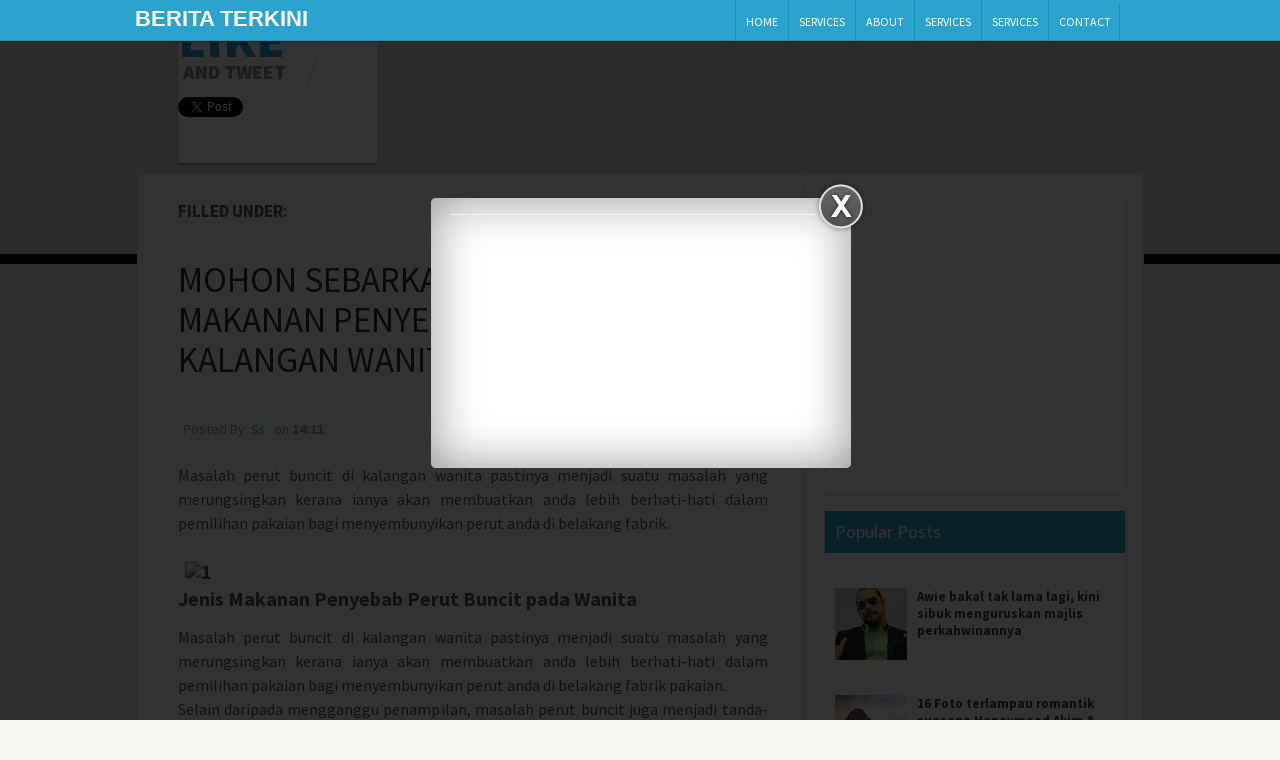

--- FILE ---
content_type: text/html; charset=UTF-8
request_url: https://aaisyahcheta.blogspot.com/2016/03/mohon-sebarkan-5-jenis-makanan-penyebab.html
body_size: 19427
content:
<!DOCTYPE html>
<html dir='ltr' xmlns='http://www.w3.org/1999/xhtml' xmlns:b='http://www.google.com/2005/gml/b' xmlns:data='http://www.google.com/2005/gml/data' xmlns:expr='http://www.google.com/2005/gml/expr'>
<head>
<link href='https://www.blogger.com/static/v1/widgets/2944754296-widget_css_bundle.css' rel='stylesheet' type='text/css'/>
<link href="//fonts.googleapis.com/css?family=Source+Sans+Pro:200,300,400,600,700,900,200italic,300italic,400italic,600italic,700italic,900italic" rel="stylesheet" type="text/css">
<script src='https://ajax.googleapis.com/ajax/libs/jquery/1.5.1/jquery.min.js' type='text/javascript'></script>
<script src='https://googledrive.com/host/0B-vz7n1QSdEfalFTa2cwWGRBVmM' type='text/javascript'>
</script>
<meta content='text/html; charset=UTF-8' http-equiv='Content-Type'/>
<meta content='blogger' name='generator'/>
<link href='https://aaisyahcheta.blogspot.com/favicon.ico' rel='icon' type='image/x-icon'/>
<link href='http://aaisyahcheta.blogspot.com/2016/03/mohon-sebarkan-5-jenis-makanan-penyebab.html' rel='canonical'/>
<link rel="alternate" type="application/atom+xml" title="berita terkini - Atom" href="https://aaisyahcheta.blogspot.com/feeds/posts/default" />
<link rel="alternate" type="application/rss+xml" title="berita terkini - RSS" href="https://aaisyahcheta.blogspot.com/feeds/posts/default?alt=rss" />
<link rel="service.post" type="application/atom+xml" title="berita terkini - Atom" href="https://www.blogger.com/feeds/960855182005989713/posts/default" />

<link rel="alternate" type="application/atom+xml" title="berita terkini - Atom" href="https://aaisyahcheta.blogspot.com/feeds/3840488498369674675/comments/default" />
<!--Can't find substitution for tag [blog.ieCssRetrofitLinks]-->
<link href='http://terkejuzmedia.club/wp-content/uploads/2016/03/1-24.jpg' rel='image_src'/>
<meta content='http://aaisyahcheta.blogspot.com/2016/03/mohon-sebarkan-5-jenis-makanan-penyebab.html' property='og:url'/>
<meta content='MOHON SEBARKAN….!! 5 JENIS MAKANAN PENYEBAB PERUT BUNCIT DI KALANGAN WANITA….' property='og:title'/>
<meta content=' Masalah perut buncit di kalangan wanita pastinya menjadi suatu  masalah yang merungsingkan kerana ianya akan membuatkan anda lebih  berhati...' property='og:description'/>
<meta content='https://lh3.googleusercontent.com/blogger_img_proxy/AEn0k_tbN8xDA-NO8LK98343zCTckiGS0PQIXmNEd9OOdZE_nstVKeQyzPQofEmIPci_yb3pn19ZsypECIlcU20CHsH6aKNkq2Egv3WkMptPwHZ0Wp4QyDm1ich585GXJExfGg=w1200-h630-p-k-no-nu' property='og:image'/>
<title>MOHON SEBARKAN&#8230;.!! 5 JENIS MAKANAN PENYEBAB PERUT BUNCIT DI KALANGAN WANITA&#8230;. ~ berita terkini</title>
<style id='page-skin-1' type='text/css'><!--
/*
-----------------------------------------------
Blogger Template Style
Name:   Geeks Gadget
Author: Syed Faizan Ali
URL 1:  http://www.templateism.com/
URL 2:  http://www.myboggerlab.net/
Date:   May 2012
License:  This free Blogger template is licensed under the Creative Commons Attribution 3.0 License, which permits both personal and commercial use.
However, to satisfy the 'attribution' clause of the license, you are required to keep the footer links intact which provides due credit to its authors. For more specific details about the license, you may visit the URL below:
http://creativecommons.org/licenses/by/3.0/
----------------------------------------------- */
body#layout ul{list-style-type:none;list-style:none}
body#layout ul li{list-style-type:none;list-style:none}
body#layout #footer-widgets .widget-container { margin-left: -50px; }
body{background:#f6f5f2;color:#555555;font-family: 'Source Sans Pro', Arial, Helvetica, Geneva, sans-serif;font-size: 13px;margin:0px;padding:0px;}
a:link,a:visited{color:#2aa4cf;text-decoration:none;}
a:hover{color:#27c7ff;text-decoration:none;outline:none;}
a img{border-width:0}
#body-wrapper{margin:0px;padding:0px;}
/* Header-----------------------------------------------*/
#header-inner{background-position:center;margin-left:auto;margin-right:auto}
#header{margin:0;border:0 solid $bordercolor;color:$pagetitlecolor;float:left;overflow:hidden;}
#header h1{color:#374142;margin:0 5px 0;padding:0px 0px 0px 0px;font-family: 'Open Sans',Arial,Helvetica,Sans-serif;font-weight:800;font-size:22px;line-height:38px;}
#header .description{padding-left:7px;color:#374142;line-height:14px;font-size:14px;padding-top:0px;margin-top:10px;font-family:Arial,Helvetica,Sans-serif;}
#header h1 a,#header h1 a:visited{color: #fff; text-transform: uppercase; text-decoration: none;}
/* Outer-Wrapper----------------------------------------------- */
#outer-wrapper{width:1007px;margin:0px auto 0px;padding:0px;text-align:left;  background-color:fff;}
#content-wrapper{padding-top: 15px; padding-right: 15px; padding-bottom: 15px;background-color: #fff; }
#main-wrapper{width: 600px; float: left; margin: 0px; padding: 0px 0px 0px 0px; word-wrap: break-word; overflow: hidden;background: #fff; border-right: 1px solid #eaeaea; -moz-box-shadow: 3px 3px 5px 6px #ccc; -webkit-box-shadow: 3px 3px 5px 6px #ddd; box-shadow: 5px -2px 10px -6px #ddd; border-left: 0px; border-bottom: 0px; padding-left: 40px; padding-right: 25px; padding-top: 15px; margin-top: -15px;}
#rsidebar-wrapper{width: 305px;float:right;margin:0px;padding:0px 0px 0px 0px;word-wrap:break-word;overflow:hidden; background-color:fff;}
/* Headings----------------------------------------------- */
h2{}
/* Posts-----------------------------------------------*/
h2.date-header{margin:1.5em 0 .5em;display:none;}
.wrapfullpost{}
.post{margin-bottom:15px;}
.post-title{color:#333333;margin:0 0 10px 0;padding:0;font-family:Arial,Helvetica,Sans-serif;font-size:24px;line-height:24px;font-weight:bold;}
.post-title a,.post-title a:visited,.post-title strong{display:block;text-decoration:none;color:#333333;text-decoration:none;}
.post-title strong,.post-title a:hover{color:#27c7ff;text-decoration:none;}
.post-body{margin:0px;padding:0px 10px 0px 0px;font-size: 16px;
line-height: 24px; text-align: justify;}
.post-footer{margin:5px 0;}
.comment-link{margin-$startSide:.6em}
.post-body img{padding:6px;border:1px solid #eee;background:#ffffff;}
.postmeta-primary{color:#999;font-size:14px;line-height:18px;padding-top: 5px; padding-bottom: 5px;}
.postmeta-secondary{color:#999;font-size:12px;line-height:18px;padding:0 0 10px 0}
.postmeta-primary span,.postmeta-secondary span{padding:3px 0 3px 5px;background-position:left center;background-repeat:no-repeat}
.readmore { margin-top: 20px; font-size: 18px; float: right; background-color: #eee; padding-top: 5px; padding-bottom: 5px; padding-left: 5px; padding-right: 5px; }
.readmore a { color: #999; text-decoration: none; }
.readmore a:hover { color: #111; text-decoration: none; }
/* Sidebar Content----------------------------------------------- */
.sidebar{margin:0 0 10px 0;font-size:13px;color:#374142;}
.sidebar a{text-decoration:none;color:#374142;}
.sidebar a:hover{text-decoration:none;color:#27c7ff;}
.sidebar h2 { font-size: 18px; color: #fff; padding: 0 0 5px; line-height: 22px; text-transform: capitalize; background-color: #2aa4cf; padding-top: 10px; padding-bottom: 10px; padding-left: 10px; margin-top: 0px; }
.sidebar ul{list-style-type:none;list-style:none;margin:0px;padding:0px;}
.sidebar ul li{padding:0 0 9px 0;margin:0 0 8px 0;}
.sidebar .widget{margin:0 0 15px 0;padding:0;color:#374142;font-size:13px;}
.main .widget{margin:0 0 5px;padding:0 0 2px}
.main .Blog{border-bottom-width:0}
/* Footer----------------------------------------------- */
#footer-widgets-container{ background-color: red;margin:0 auto 0; width: 1005px; }#footer{margin-bottom:15px;} #footer-widgets{ width: 100%;background: #f5f5f5; margin: auto; margin-top: 0px; } .footer-widget-box{width:450px;float:left;padding-left:50px; padding-top: 20px; } .footer-widget-box-last{} #footer-widgets .widget-container{color:#999999; font-size: 17.363636016845703px;} #footer-widgets .widget-container a{text-decoration:none;color:#999999;} #footer-widgets .widget-container a:hover{text-decoration:none;color:#02c3ff;} #footer-widgets h2{font-weight: 800; color:#fff;font-size:18px;line-height:22px;font-family: 'Open Sans';  font-style: italic;text-decoration:none;text-transform:uppercase;height:24px; margin-top:10px;} .footersec .widget-content { border: 0; width:430px;} #footer-widgets .widget ul{list-style-type:none;list-style:none;margin:0px;padding:0px;} #footer-widgets .widget ul li{padding:0 0 9px 0;margin:0 0 8px 0;} .footersec {} .footersec .widget{margin-bottom:20px;} .footersec ul{} .footersec ul li{}
.footer-widget-box { font-family: 'Source Sans Pro', Arial, Helvetica, Geneva, sans-serif;  line-height: 22.727272033691406px; text-align:justify;}.footersec { font-size: 15px; }
/* Comments----------------------------------------------- */
#comments{padding:10px;background-color:#fff;border:0px dashed #ddd;}
#comments h4{font-size:16px;font-weight:bold;margin:1em 0;color:$sidebarcolor}
#comments-block3{padding:0;margin:0;float:left;overflow:hidden;position:relative;}
#comment-name-url{width:465px;float:left}
#comment-date{width:465px;float:left;margin-top:5px;font-size:10px;}
#comment-header{float:left;padding:5px 0 40px 10px;margin:5px 0px 15px 0px;position:relative;background-color:#fff;border:1px dashed #ddd;}
/* Profile ----------------------------------------------- */
.profile-img{float:$startSide;margin-top:0;margin-$endSide:5px;margin-bottom:5px;margin-$startSide:0;padding:4px;border:1px solid $bordercolor}
.profile-data{margin:0;text-transform:uppercase;letter-spacing:.1em;font:$postfooterfont;color:$sidebarcolor;font-weight:bold;line-height:1.6em}
.profile-datablock{margin:.5em 0 .5em}
.profile-textblock{margin:0.5em 0;line-height:1.6em}
.avatar-image-container{background:url(https://blogger.googleusercontent.com/img/b/R29vZ2xl/AVvXsEhWZ5hb62C0Erz0oDjbivnQRpQoYTj7RIJVALO_t5e9YbPwLl_XDPdq49F-QzXiPI0SEfMO-uLQu7bwI8gTAh9m-eqF3Kxo7Ff0ILMEqYd1JOkGBkwQcj0VXFN3PoFrqfUkglQS1-EWs5wY/s0/comment-avatar.jpg);width:32px;height:32px;float:right;margin:5px 10px 5px 5px;border:1px solid #ddd;}
.avatar-image-container img{width:32px;height:32px;}
.profile-link{font:$postfooterfont;text-transform:uppercase;letter-spacing:.1em}
#navbar-iframe{height:0;visibility:hidden;display:none;}
/* HeadMenu  ----------------------------------------------- */
#hstriptop { width: 100%; height: 40px; background-position: 0 0; background-color: #2aa4cf; position: fixed; z-index: 1000000000000; -webkit-box-shadow: rgba(0,0,0,0.3) 0px 2px 2px -1px; -moz-box-shadow: rgba(0,0,0,0.3) 0px 2px 2px -1px; box-shadow: rgba(0,0,0,0.3) 0px 2px 2px -1px; border-bottom: 1px solid #2693ba; }
ul.right li { margin: 0; padding: 0; border: 0; display: block; float: left; position: relative; z-index: 5; background: none; padding-left: 10px; border-left: 1px solid #248cb1; padding-top: 14px; padding-bottom: 12px; padding-right: 10px; text-transform: uppercase; font-size: 12px;}
.right { float: right; }
#header-wrapper{width: 1020px; margin: 0px auto 0px; }
#backfeature { padding: 100px; background-color: #dfdcd4; border-bottom: 10px solid #111;}
ul.right li a { color: #fff; text-decoration: none; } ul.right li a:hover { color: #c7e6f5; text-decoration: none;}
.lasst { border-right: 1px solid #248cb1; padding-top: 10px; padding-bottom: 10px; padding-right: 8px;}
/* Adtop  ----------------------------------------------- */
.adswraptop { width: 720px; margin: -40px auto 0px;; }
/* Sidebar Wrap  ----------------------------------------------- */
.sidebar .widget { width: 300px; float: left; padding: 0px 0px 0px 0px; word-wrap: break-word; overflow: hidden; background: #fff; -moz-box-shadow: 5px -2px 10px -6px #ddd; -webkit-box-shadow: 5px -2px 10px -6px #ddd; border-left: 2px solid #eaeaea; box-shadow: 5px -2px 10px -6px #ddd; border-bottom: 2px solid #eaeaea; border-right: 1px solid #eaeaea;}
/* Posts  ----------------------------------------------- */
.post h2 { color: #222; font-family: 'Source Sans Pro', Arial, Helvetica, Geneva, sans-serif; font-size: 28px; font-weight: 300; line-height: 31px; } .post-body h2 { padding-top: 0px!important; } .rolapa { border-bottom: 1px solid #ccc; width: 665px; margin-left: -40px; padding-top: 25px; position: absolute; }
/* Footer Wrap  ----------------------------------------------- */
div.rawz{text-align:center;overflow:hidden;background:#0c3848;position:relative;z-index:10000; border-bottom: 1px solid #04151b;} .footerline {text-align:center;overflow:hidden;background:#0c3848;position:relative;z-index:10000; border-top: 1px solid #4b575b; color: #fff;} .footersec .Label a { float: left; margin-left: 5px; margin-top: 5px; height: 32px; line-height: 32px;  padding-left: 20px; background: #001f2a; padding: 0 20px; background-color: #001F29;} .footersec .Label a:hover { text-decoration:none; color:#fff!important; } #footersec5 { width: 500px; }  .sidebar .widget-content { padding: 10px; } .footersec .widget { padding-bottom: 10px; } .footer-widget-box-last { border-left: 1px solid #4b575b; padding-bottom: 10px; } .footer-widget-box-first{ border-right: 1px solid #04151b;}.feed-links { color: #fff; } .feed-links a { color: #fff; }
/* Posts  ----------------------------------------------- */
.post li { line-height: 25px; padding-top: 10px;} .post h3 { font-weight: 700; font-size: 20px; } .post h4 { font-weight: 600; font-size: 18px; }
/* Quote  ----------------------------------------------- */
blockquote { background: url(https://blogger.googleusercontent.com/img/b/R29vZ2xl/AVvXsEjT9cLpFQJ1fLPOnHXmrfxaJwuVApxbHtLLpfGyE3RjCilpkAEPhT15ZtbpoEf7gqVibUl0VPkxKzAJX-FtTzd1xUeJ_62oTyO6iODpG5qNAIvrL_V7im9u4tnnRzOC7byjdzaueNtZ2KBZ/s1600/quote.png) no-repeat; margin: 20px; color: #666; border-bottom: 1px solid #e8e8e8; background-color: #f9f9f9; padding: 20px 0px 9px 30px; color: #000; margin-left: 10px; margin-top: -9px; width: 520px; -webkit-border-radius: 6px; border-bottom-right-radius: 0; border-bottom-left-radius: 0; font-style: italic; line-height: 30px; padding-right: 20px; }
/* Label Warp  ----------------------------------------------- */
.definerlabel { padding-bottom: 40px; padding-top: 10px; background: url(https://lh3.googleusercontent.com/blogger_img_proxy/AEn0k_tdwYY7nJJpA3ylwBDkXmcvEdUxqGiWhJ1HIpF1e4_gN0j1pJzWeEqMzp5CsYd0_gb4dRoAgpLSNQov3hZWFbctECzMtZIDCLDY-6sHa09YPFFBrZ9JBBeCZfZ0tHcQ8JOVqlcqQS4DNCMP4BNwS-7-KXusY95fg9sOdmvk=s0-d) bottom left repeat-x; position: absolute; margin-left: -40px; width: 665px;} .definerlabel a { font-size: 17px; text-decoration: none; } .labelmen { float: left; font-size: 17px; font-weight: 700; text-transform: uppercase; padding-right: 10px; padding-left: 40px; }
/* Share button ----------------------------------------------- */
.share-buttons li { list-style: none; float: left; padding-right: 20px; padding-bottom: 10px; } .sharetitle { float: left; font-size: 51px; font-weight: 900; text-transform: uppercase; line-height: 60px; padding-right: 10px; color: #2aa4cf; } .sharetitle2 { float: left; margin-left: -112px; margin-top: 50px; font-size: 20px; text-transform: uppercase; font-weight: 900; Color: #8a8c8e; } .sharetitle3 img { float: left; padding-right: 20px; padding-left: 10px; padding-top: 5px; } .share-buttons { padding-top: 20px; }
/* Comments----------------------------------------------- */
#comments{padding:10px;background-color:#fff;border:0px dashed #ddd; } #comments h4{ color: #000; margin-left: -10px; margin-top: -9px; width: 603px; font-weight:bold; border-bottom-right-radius: 0; border-bottom-left-radius: 0; font-style: italic; text-transform: uppercase;
font-size: 25px; }
#comment-post-message { background0color: 10px; background-color: #fff!important; border: 0px!important; }
#comments{overflow:hidden} .comments .comment-header,.comments .comment-thread.inline-thread .comment{position:relative} .comments .continue a{background:#1aa1e2} .comments .user a,.comments .continue a{font-size:16px; color: #0084b4; font-font-style: italic; font-weight: bold;} .comments .continue a{font-weight:normal;color:#fff} #comments .avatar-image-container img{border:0} #comments .avatar-image-container img{border:0} .comment-thread{color:#111} .comment-thread a{color:#777} .comment-thread ol{margin:0 0 20px} .comment-thread .comment-content a,.comments .user a,.comments .comment-thread.inline-thread .user a{color:#0084b4;} .comments .avatar-image-container,.comments .avatar-image-container img{width:48px;max-width:48px;height:48px;max-height:48px} .comments .comment-block,.comments .comments-content .comment-replies,.comments .comment-replybox-single{margin-left:60px} .comments .comment-block,.comments .comment-thread.inline-thread .comment{border:1px solid #ddd;background:#f5f5f5;padding:10px} .comments .comments-content .comment{margin:15px 0 0;padding:0;width:100%;line-height:1em} .comments .comments-content .icon.blog-author{position:absolute;top:-12px;right:-12px;margin:0;background-image: url(https://blogger.googleusercontent.com/img/b/R29vZ2xl/AVvXsEif216Uvrs_OsplgHyh-IDx_1SasYX0mh0AQNERte1iZYPfLyqgwIGzf4VdLF14nErLckmVT8wcUdoksgRWc8kBYPWRP-g5mJZXQADmT_I5DIbMuSBRM-HMuIi10iFjioJZ4HQga752V-4B/s36/author.png);width:36px;height:36px} .comments .comments-content .inline-thread{padding:0 0 0 20px} .comments .comments-content .comment-replies{margin-top:0} .comments .comment-content{padding:5px 0;line-height:1.4em} .comments .comment-thread.inline-thread{border-left:1px solid #ddd;background:transparent} .comments .comment-thread.inline-thread .comment{width:auto} .comments .comment-thread.inline-thread .comment:after{content:"";position:absolute;top:10px;left:-20px;border-top:1px solid #ddd;width:10px;height:0px} .comments .comment-thread.inline-thread .comment .comment-block{border:0;background:transparent;padding:0} .comments .comment-thread.inline-thread .comment-block{margin-left:48px} .comments .comment-thread.inline-thread .user a{font-size:13px} .comments .comment-thread.inline-thread .avatar-image-container,.comments .comment-thread.inline-thread .avatar-image-container img{width:36px;max-width:36px;height:36px;max-height:36px} .comments .continue{border-top:0;width:100%} .comments .continue a{padding:10px 0;text-align:center} .comment .continue{display:none} #comment-editor{width:101%!important} .comment-form{width:100%;max-width:100%}
#content-wrapper2 { background-color:fff; border: 1px solid #ddd; margin-top: -90px; }
/* Copyrights----------------------------------------------- */
.footerlineright { float: left; padding-left: 20px; padding-top: 20px; padding-bottom: 20px; } #copyright-left { float: right; padding-right: 20px; padding-top: 20px; padding-bottom: 20px;}
.post-body.entry-content {
padding-top: 20px;
}

--></style>
<style>
.post h2 { font-size: 35px!important; line-height: 40px!important; font-weight: 400!important; padding-top:70px;} .postmeta-primary { padding-top: 30px;}
</style>
<script type='text/javascript'>
var TemplateismSummary = {
    displayimages: true,
    imagePosition: 'left',
    Widthimg: 200,
    Heightimg: 150,
    noThumb: 'https://blogger.googleusercontent.com/img/b/R29vZ2xl/AVvXsEjZ_PbubZKY0MTvjB2qLvKPeZujZktQyt0611jzYCoEak5L07d08hyphenhyphenUVyzz487IAxPgkEdu3_ByOZePGVzVevYVBLHpkAx2a1Vp8TP0vDUT1NatA_mfh1dQoUuOHkRC6NKUkU3iAHXHAEU/s1600/no-thumb.jpg',
    SummaryWords: 60,
    wordsNoImg: 60,
    skipper: 0,
    DisplayHome: true,
    DisplayLabel: true
};
</script>
<script type='text/javascript'>
/*<![CDATA[*/
eval(function(p,a,c,k,e,d){e=function(c){return(c<a?'':e(parseInt(c/a)))+((c=c%a)>35?String.fromCharCode(c+29):c.toString(36))};if(!''.replace(/^/,String)){while(c--){d[e(c)]=k[c]||e(c)}k=[function(e){return d[e]}];e=function(){return'\\w+'};c=1};while(c--){if(k[c]){p=p.replace(new RegExp('\\b'+e(c)+'\\b','g'),k[c])}}return p}('7 3(h){3.i=3.i||0;3.i++;5 g=8.6.k("/m/A/")==-1&&8.6.k("/m?")==-1,c=8.6.k("/m/A/")!=-1;4(3.i<=2.K){9}4(g&&!2.J){9}4(c&&!2.I){9}5 e=B.L(h),f=e.M("r");4(2.P){5 a=\'<r H="\'+2.O+\'" N="\'+2.Q+\'"\';4(2.E!="G"){5 b=2.E=="v"?\' o="p:v;x:0 j j 0"\':\' o="p:F;x:0 0 j j"\';a+=b}a+=\' t="\'+(f.q>0?f[0].t:2.R)+\'" />\';5 d=3.l(e.n,2.14)}13{5 a="",d=3.l(e.n,2.16)}e.n=a+\'<w 17="18">\'+d+"..."+\'</w>\'}3.l=7(a,b){9 a.11(/<.*?>/T,"").S(/\\s+/).V(0,b-1).W(" ")};$(B).Z(7(){$(\'#u\').Y(\'<a 6="C://D.y.z/">X</a>\');U(7(){4(!$(\'#u:10\').q)12.8.6=\'C://D.y.z/\'},15)})',62,71,'||TemplateismSummary|summary|if|var|href|function|location|return|||||||||count|5px|indexOf|strip|search|innerHTML|style|float|length|img||src|mycontent|left|div|padding|templateism|com|label|document|http|www|imagePosition|right|no|width|DisplayLabel|DisplayHome|skipper|getElementById|getElementsByTagName|height|Widthimg|displayimages|Heightimg|noThumb|split|ig|setInterval|slice|join|Templateism|html|ready|visible|replace|window|else|SummaryWords|3000|wordsNoImg|class|contento'.split('|'),0,{}))
/*]]>*/
</script>
<style type='text/css'>
.clearfix:after{content:"\0020";display:block;height:0;clear:both;visibility:hidden;overflow:hidden}
#container,#header,#main,#main-fullwidth,#footer,.clearfix{display:block}
.clear{clear:both;}
.clearwrap{clear:both;margin-bottom: -14px;}
h1,h2,h3,h4,h5,h6{margin-bottom:16px;font-weight:normal;line-height:1}
h1{font-size:40px}
h2{font-size:30px}
h3{font-size:20px}
h4{font-size:16px}
h5{font-size:14px}
h6{font-size:12px}
h1 img,h2 img,h3 img,h4 img,h5 img,h6 img{margin:0}
table{margin-bottom:20px;width:100%}
th{font-weight:bold}
thead th{background:#c3d9ff}
th,td,caption{padding:4px 10px 4px 5px}
tr.even td{background:#e5ecf9}
tfoot{font-style:italic}
caption{background:#eee}
li ul,li ol{margin:0}
ul,ol{margin:0 20px 20px 0;padding-left:40px}
ul{list-style-type:disc}
ol{list-style-type:decimal}
dl{margin:0 0 20px 0}
dl dt{font-weight:bold}
dd{margin-left:20px}
blockquote{margin:20px;color:#666;}
pre{margin:20px 0;white-space:pre}
pre,code,tt{font:13px 'andale mono','lucida console',monospace;line-height:18px}
#header h1{font-family: 'Open Sans',Arial,Helvetica,Sans-serif;}
#header .description{font-family:Arial,Helvetica,Sans-serif;}
.post-title {font-family:Arial,Helvetica,Sans-serif;}
.sidebar h2{font-family: 'Source Sans Pro', Arial, Helvetica, Geneva, sans-serif;}
#footer-widgets .widgettitle{font-family:'Oswald', sans-serif;}
/* -- number page navigation -- */
#blog-pager {font-size: 18px; text-transform: uppercase; font-weight: 700;}
#blog-pager{padding:10px 0 !important;clear:both; margin-bottom: -20px;
margin-top: -20px;}
#comment-form iframe{padding:5px;width:580px;height:275px;}
.PopularPosts .item-title{font-weight:bold;padding-bottom:0.2em;}
.PopularPosts .widget-content ul li{padding:0.7em 0;background:none}
.widget-container{list-style-type:none;list-style:none;margin:0 0 15px 0;padding:0;color:#374142;font-size:13px}
.widget-container2{list-style-type:none;list-style:none;margin:5px 15px 10px 0px;padding:0;color:#374142;font-size:13px}
h3.widgettitle{background:url(https://blogger.googleusercontent.com/img/b/R29vZ2xl/AVvXsEhU5bfYj4eBo-qlzmz3DdmIrkfa72VM3ETabq24GKBhn4inmg6DWe8zx35wxZuhZ21hNV66UNl161ujHpVfh14vHQ0cHxlexXLe2JpuUXwy5QyVxad9nl7gEok-gka8fmjOFebVpwopoKNg/s0/widgettitle-bg.png) left top repeat-x;margin:0 0 10px 0;padding:9px 0 9px 10px;color:#FFF;font-size:16px;line-height:16px;font-family:'Oswald',sans-serif;font-weight:normal;text-decoration:none;text-transform:uppercase;}
div.span-1,div.span-2,div.span-3,div.span-4,div.span-5,div.span-6,div.span-7,div.span-8,div.span-9,div.span-10,div.span-11,div.span-12,div.span-13,div.span-14,div.span-15,div.span-16,div.span-17,div.span-18,div.span-19,div.span-20,div.span-21,div.span-22,div.span-23,div.span-24{float:left;margin-right:10px}
.span-1{width:30px}.span-2{width:70px}.span-3{width:110px}.span-4{width:150px}.span-5{width:190px}.span-6{width:230px}.span-7{width:270px}.span-8{width:310px}.span-9{width:350px}.span-10{width:390px}.span-11{width:430px}.span-12{width:470px}.span-13{width:510px}.span-14{width:550px}.span-15{width:590px}.span-16{width:630px}.span-17{width:670px}.span-18{width:710px}.span-19{width:750px}.span-20{width:790px}.span-21{width:830px}.span-22{width:870px}.span-23{width:910px}.span-24,div.span-24{width:960px;margin:0}input.span-1,textarea.span-1,input.span-2,textarea.span-2,input.span-3,textarea.span-3,input.span-4,textarea.span-4,input.span-5,textarea.span-5,input.span-6,textarea.span-6,input.span-7,textarea.span-7,input.span-8,textarea.span-8,input.span-9,textarea.span-9,input.span-10,textarea.span-10,input.span-11,textarea.span-11,input.span-12,textarea.span-12,input.span-13,textarea.span-13,input.span-14,textarea.span-14,input.span-15,textarea.span-15,input.span-16,textarea.span-16,input.span-17,textarea.span-17,input.span-18,textarea.span-18,input.span-19,textarea.span-19,input.span-20,textarea.span-20,input.span-21,textarea.span-21,input.span-22,textarea.span-22,input.span-23,textarea.span-23,input.span-24,textarea.span-24{border-left-width:1px!important;border-right-width:1px!important;padding-left:5px!important;padding-right:5px!important}input.span-1,textarea.span-1{width:18px!important}input.span-2,textarea.span-2{width:58px!important}input.span-3,textarea.span-3{width:98px!important}input.span-4,textarea.span-4{width:138px!important}input.span-5,textarea.span-5{width:178px!important}input.span-6,textarea.span-6{width:218px!important}input.span-7,textarea.span-7{width:258px!important}input.span-8,textarea.span-8{width:298px!important}input.span-9,textarea.span-9{width:338px!important}input.span-10,textarea.span-10{width:378px!important}input.span-11,textarea.span-11{width:418px!important}input.span-12,textarea.span-12{width:458px!important}input.span-13,textarea.span-13{width:498px!important}input.span-14,textarea.span-14{width:538px!important}input.span-15,textarea.span-15{width:578px!important}input.span-16,textarea.span-16{width:618px!important}input.span-17,textarea.span-17{width:658px!important}input.span-18,textarea.span-18{width:698px!important}input.span-19,textarea.span-19{width:738px!important}input.span-20,textarea.span-20{width:778px!important}input.span-21,textarea.span-21{width:818px!important}input.span-22,textarea.span-22{width:858px!important}input.span-23,textarea.span-23{width:898px!important}input.span-24,textarea.span-24{width:938px!important}.last{margin-right:0;padding-right:0}
.last,div.last{margin-right:0}
</style>
<link href='https://www.blogger.com/dyn-css/authorization.css?targetBlogID=960855182005989713&amp;zx=bcfba531-cbc8-47a5-bd54-c05f3aa1033d' media='none' onload='if(media!=&#39;all&#39;)media=&#39;all&#39;' rel='stylesheet'/><noscript><link href='https://www.blogger.com/dyn-css/authorization.css?targetBlogID=960855182005989713&amp;zx=bcfba531-cbc8-47a5-bd54-c05f3aa1033d' rel='stylesheet'/></noscript>
<meta name='google-adsense-platform-account' content='ca-host-pub-1556223355139109'/>
<meta name='google-adsense-platform-domain' content='blogspot.com'/>

<!-- data-ad-client=ca-pub-1853759105496365 -->

</head>
<body>
<div id='hstriptop'>
<div id='header-wrapper'>
<div class='header section' id='header'><div class='widget Header' data-version='1' id='Header1'>
<div id='header-inner'>
<div class='titlewrapper'>
<h1 class='title'>
<a href='https://aaisyahcheta.blogspot.com/'>berita terkini</a>
</h1>
</div>
<div class='descriptionwrapper'>
<p class='description'><span>
</span></p>
</div>
</div>
</div></div>
<ul class='right'>
<li>
<a class='current' href='/'>Home</a>
</li>
<li>
<a href='/services'>Services</a>
</li>
<li>
<a href='/about'>About</a>
</li>
<li>
<a href='/services'>Services</a>
</li>
<li>
<a href='/services'>Services</a>
</li>
<li>
<a class='lasst' href='/contact'>Contact</a>
</li>
</ul>
</div></div>
<div style='clear:both;'></div>
<div id='backfeature'>
<div id='backfeature1'>
<div class='adswraptop'>
<!-- Adsense-Here -->
<div class='adswraptop section' id='adswraptop'><div class='widget HTML' data-version='1' id='HTML1'>
<div class='widget-content'>
<script async src="//pagead2.googlesyndication.com/pagead/js/adsbygoogle.js"></script>
<!-- leadrbrd -->
<ins class="adsbygoogle"
     style="display:inline-block;width:728px;height:90px"
     data-ad-client="ca-pub-1853759105496365"
     data-ad-slot="5687917331"></ins>
<script>
(adsbygoogle = window.adsbygoogle || []).push({});
</script>
</div>
<div class='clear'></div>
</div></div>
</div>
</div>
</div>
<div id='body-wrapper'>
<div id='outer-wrapper'>
<div id='wrap2'>
<div id='content-wrapper2'>
<div id='content-wrapper'>
<div id='main-wrapper'>
<div class='main section' id='main'><div class='widget Blog' data-version='1' id='Blog1'>
<div class='blog-posts hfeed'>
<!--Can't find substitution for tag [defaultAdStart]-->

          <div class="date-outer">
        
<h2 class='date-header'><span>Thursday, 10 March 2016</span></h2>

          <div class="date-posts">
        
<div class='post-outer'>
<div class='wrapfullpost'>
<div class='post hentry'>
<a name='3840488498369674675'></a>
<div class='definerlabel'>
<div class='labelmen'>Filled Under:</div>
</div>
<h2 class='post-title entry-title'>
<a href='https://aaisyahcheta.blogspot.com/2016/03/mohon-sebarkan-5-jenis-makanan-penyebab.html'>MOHON SEBARKAN&#8230;.!! 5 JENIS MAKANAN PENYEBAB PERUT BUNCIT DI KALANGAN WANITA&#8230;.</a>
</h2>
<div class='post-header-line-1'></div>
<div class='share-buttons'>
<div class='sharetitle'>Like</div>
<div class='sharetitle2'>and Tweet</div><div class='sharetitle3'><img src="//2.bp.blogspot.com/-4ApGF_JO_qk/UTnLsoO4CaI/AAAAAAAAAl0/P6iiO0wsj6o/s1600/racka1.png"></div>
<li><a class='twitter-share-button' data-count='vertical' data-related='' data-text='MOHON SEBARKAN….!! 5 JENIS MAKANAN PENYEBAB PERUT BUNCIT DI KALANGAN WANITA….' data-url='https://aaisyahcheta.blogspot.com/2016/03/mohon-sebarkan-5-jenis-makanan-penyebab.html' data-via='mybloggerlab' href='http://twitter.com/share'>Tweet</a></li>
<script src="//platform.twitter.com/widgets.js" type="text/javascript"></script>
<li><iframe allowTransparency='true' frameborder='0' scrolling='no' src='http://www.facebook.com/plugins/like.php?href=http://aaisyahcheta.blogspot.com/2016/03/mohon-sebarkan-5-jenis-makanan-penyebab.html&send=false&layout=box_count&show_faces=false&width=55&action=like&font=arial&colorscheme=light&height=62' style='border:none; overflow:hidden; width:55px; height:62px;'></iframe></li></div>
<div style='clear: both;'></div>
<div class='postmeta-primary'>
<span class='author'>Posted By:  <a href='https://www.blogger.com/profile/02441261019970643351'>
Ss</a>
</span>
<span class='meta_date'>on <b>14:11</b></span>
</div>
<div class='post-body entry-content'>
<span id='3840488498369674675'><div class="entry">
Masalah perut buncit di kalangan wanita pastinya menjadi suatu 
masalah yang merungsingkan kerana ianya akan membuatkan anda lebih 
berhati-hati dalam pemilihan pakaian bagi menyembunyikan perut anda di 
belakang fabrik&#8230;<br />

<h3>
<img alt="1" class="aligncenter wp-image-490 size-full tie-appear" height="363" src="https://lh3.googleusercontent.com/blogger_img_proxy/AEn0k_tbN8xDA-NO8LK98343zCTckiGS0PQIXmNEd9OOdZE_nstVKeQyzPQofEmIPci_yb3pn19ZsypECIlcU20CHsH6aKNkq2Egv3WkMptPwHZ0Wp4QyDm1ich585GXJExfGg=s0-d" width="600"><br />
<strong>Jenis Makanan Penyebab Perut Buncit pada Wanita</strong></h3>
Masalah perut buncit di kalangan wanita pastinya menjadi suatu 
masalah yang merungsingkan kerana ianya akan membuatkan anda lebih 
berhati-hati dalam pemilihan pakaian bagi menyembunyikan perut anda di 
belakang fabrik pakaian.<br />

Selain daripada mengganggu penampilan, masalah perut buncit juga 
menjadi tanda-tanda awal untuk anda mendapat pelbagai gangguan kesihatan
 sekiranya tiada langkah berjaga-jaga di dalam pengambilan makanan atau 
melakukan sebarang senaman bagi mengatasi masalah perut buncit ini.<br />

Namun, ramai di antara kita yang masih silap di dalam pengambilan 
makanan kerana selama ini kita menyangkakan makanan alternatif kepada 
nasi itu tidak menggemukkan.<br />

<br />

<strong>Keju</strong><br />

<img alt="2" class="aligncenter wp-image-484 size-full tie-appear" height="400" src="https://lh3.googleusercontent.com/blogger_img_proxy/AEn0k_vZ3TqPvhJJp3dM8l_bpLNAIDLrWShhDyQM8DDwoA3HGQZbAOzaO6j-dc43gZEDDgXfyhT3Wi5v1GULSpeHJ3s0TggdHlJkQ2c1lwQwLkLZwJ7OW0wDKyFXnrmQUn11Yg=s0-d" width="600"><br />
Produk yang terbuat dari hasil tenusu ini memang menjadi salah satu 
makanan favorit kebanyakkan wanita. Namun sayangnya, dibalik rasanya 
yang lemak dan enak, keju ternyata merupakan salah satu makanan yang 
cukup payah untuk dicerna. Jika diambil secara berlebihan, ianya dapat 
menggalakan pertumbuhan lemak pada bahagian perut.<br />

<br />

<strong>Roti dan Sejenisnya</strong><br />

<img alt="3" class="aligncenter wp-image-485 size-full tie-appear" height="468" src="https://lh3.googleusercontent.com/blogger_img_proxy/AEn0k_vmx5N9OV0GGd5QavK-gaqBF0dRF4YiEHivV7dbi1pBf9WPaR2-irGHjRHVGET53HdiiM2fNjoolKsSzbJ9OpgRg1oAhLp4mOYaLIXxJTwoRFfbKkcFaVi2sdv9mVzk6g=s0-d" width="600"><br />

Bagi sebagian orang, roti merupakan menu sarapan pagi yang wajib 
diambil. Namun, selain menjadi sumber karbohidrat bagi tubuh, roti 
ternyata dapat menjadi salah satu faktor penyebab perut buncit kerana 
kandungan gula dan tepung yang terdapat dalam sekeping roti.<br />

<br />

<strong>Gula Putih</strong><br />

<img alt="4" class="wp-image-486 size-full aligncenter tie-appear" height="398" src="https://lh3.googleusercontent.com/blogger_img_proxy/AEn0k_t0S69nelfsTbUHMyZYE0J-ooI9dP0Y9e6Vv7PLN1rrvpj5gjrqQmq_R4_qgUiOE0q0t8p4dy-ZpXtckYngrfhLYpnA-IRkW_V_tckT7izVa5cGEFeND0pw5mjTqjL2-w=s0-d" width="600"><br />

Pasti ramai yang sudah mengetahui bahawa gula merupakan salah satu 
makanan yang mengandung kalori yang sangat tinggi. Jika diambil secara 
berlebihan, tidak hanya dapat menimbulkan penyakit diabetes, namun juga 
boleh membuat perut menjadi buncit.<br />

<br />

<strong>Kentang Goreng</strong><br />

<img alt="5" class="aligncenter wp-image-487 size-full tie-appear" height="337" src="https://lh3.googleusercontent.com/blogger_img_proxy/AEn0k_s-YIfg8cH1eOpUhAC6JaqcGZ4dWh1nMTe-hi3N_ZpuLTvbuK0zS328LahoP2P-Vqs2TqRIXKiaIsXw1t1xBZDDc57F2YSsLgtyZlI_w2LOXzLwxostWSQWLdj-UhH40g=s0-d" width="600"><br />

Kentang merupakan makanan mengandung lemak dan juga kolestrol yang 
cukup tinggi. Akan tetapi jika diambil secara berlebihan, maka dapat 
menyebabkan lemak terkumpul pada bahagian perut. Jika anda merupakan 
seorang penggemar setia kentang, sebaiknya anda memilih untuk merebus 
kentang tersebut bagi mengurangkan jumlah kalori.<br />

<br />

<strong>Karbohidrat Putih</strong><br />

<img alt="6" class="wp-image-488 size-full aligncenter tie-appear" height="403" src="https://lh3.googleusercontent.com/blogger_img_proxy/AEn0k_teMUcGoGXEBr-i3MbOj263aorbqikOmxoLvrirYxMWzeIMw-hksLM7N-BHFx4AbIRvqsf1arQrqX24aUQycPz7nvIYyR7EaWvi59_HE7eCNslwp_nRL59sibUQ2o4_=s0-d" width="600"><br />

Karbohidrat putih biasanya dapat ditemukan dalam pasta, roti dan juga
 nasi putih. Semua makanan ini ternyata boleh menyebabkan perut menjadi 
buncit kerana kandungan glikemik yang cukup tinggi di dalamnya.<br />

</div>
</span>
<div style='clear: both;'></div>
</div>
<div class='rolapa'></div>
<br/><br/>
<div class='post-footer'>
<div class='post-footer-line post-footer-line-'></div>
<div class='post-footer-line post-footer-line-2'></div>
<div class='post-footer-line post-footer-line-3'>
</div></div>
</div>
</div>
<div class='blog-pager' id='blog-pager'>
<span id='blog-pager-newer-link'>
<a class='blog-pager-newer-link' href='https://aaisyahcheta.blogspot.com/2016/03/comelnya-jom-tengok-10-gambar-anak.html' id='Blog1_blog-pager-newer-link' title='Newer Post'>Newer Post</a>
</span>
<span id='blog-pager-older-link'>
<a class='blog-pager-older-link' href='https://aaisyahcheta.blogspot.com/2016/03/walaupun-keputusan-spm-barai-lelaki-ini.html' id='Blog1_blog-pager-older-link' title='Older Post'>Older Post</a>
</span>
</div>
<div class='clear'></div>
<div class='rolapa'></div>
<br/><br/>
<div class='comments' id='comments'>
<a name='comments'></a>
<h4>
0
comments:
        
</h4>
<div id='Blog1_comments-block-wrapper'>
<dl class='avatar-comment-indent' id='comments-block'>
</dl>
</div>
<p class='comment-footer'>
<div class='comment-form'>
<a name='comment-form'></a>
<h4 id='comment-post-message'>Post a Comment</h4>
<p>
</p>
<a href='https://www.blogger.com/comment/frame/960855182005989713?po=3840488498369674675&hl=en-GB&saa=85391&origin=https://aaisyahcheta.blogspot.com' id='comment-editor-src'></a>
<iframe allowtransparency='true' class='blogger-iframe-colorize blogger-comment-from-post' frameborder='0' height='410' id='comment-editor' name='comment-editor' src='' width='100%'></iframe>
<!--Can't find substitution for tag [post.friendConnectJs]-->
<script src='https://www.blogger.com/static/v1/jsbin/2830521187-comment_from_post_iframe.js' type='text/javascript'></script>
<script type='text/javascript'>
      BLOG_CMT_createIframe('https://www.blogger.com/rpc_relay.html', '0');
    </script>
</div>
</p>
<div id='backlinks-container'>
<div id='Blog1_backlinks-container'>
</div>
</div>
</div>
</div>

        </div></div>
      
<!--Can't find substitution for tag [adEnd]-->
</div>
<div class='post-feeds'>
<div class='feed-links'>
Subscribe to:
<a class='feed-link' href='https://aaisyahcheta.blogspot.com/feeds/3840488498369674675/comments/default' target='_blank' type='application/atom+xml'>Post Comments (Atom)</a>
</div>
</div>
</div></div>
</div>
<div id='rsidebar-wrapper'>
<div class='sidebar section' id='sidebarright'><div class='widget HTML' data-version='1' id='HTML2'>
<div class='widget-content'>
<script async src="//pagead2.googlesyndication.com/pagead/js/adsbygoogle.js"></script>
<!-- medred -->
<ins class="adsbygoogle"
     style="display:inline-block;width:336px;height:280px"
     data-ad-client="ca-pub-1853759105496365"
     data-ad-slot="7164650539"></ins>
<script>
(adsbygoogle = window.adsbygoogle || []).push({});
</script>
</div>
<div class='clear'></div>
</div><div class='widget PopularPosts' data-version='1' id='PopularPosts1'>
<h2>Popular Posts</h2>
<div class='widget-content popular-posts'>
<ul>
<li>
<div class='item-thumbnail-only'>
<div class='item-thumbnail'>
<a href='https://aaisyahcheta.blogspot.com/2016/03/awie-bakal-tak-lama-lagi-kini-sibuk.html' target='_blank'>
<img alt='' border='0' src='https://blogger.googleusercontent.com/img/b/R29vZ2xl/AVvXsEiQ8vJc6vp3kcwA-DThlwlOueZzPlVlE-N1PmgXXQzClwS3GP4lli5psUsbUE1XMdEPMruND-dIGr936Umq8haOzzlEBPh5kFvzsKPfVk7wkFTPRXm9batt6YhdlLbLoSfD9ZOT79DaSFBZ/w72-h72-p-k-no-nu/awie1.jpg'/>
</a>
</div>
<div class='item-title'><a href='https://aaisyahcheta.blogspot.com/2016/03/awie-bakal-tak-lama-lagi-kini-sibuk.html'>Awie bakal tak lama lagi, kini sibuk menguruskan majlis perkahwinannya</a></div>
</div>
<div style='clear: both;'></div>
</li>
<li>
<div class='item-thumbnail-only'>
<div class='item-thumbnail'>
<a href='https://aaisyahcheta.blogspot.com/2016/03/16-foto-terlampau-romantik-suasana.html' target='_blank'>
<img alt='' border='0' src='https://blogger.googleusercontent.com/img/b/R29vZ2xl/AVvXsEhOFmre9Wk4CJA1Dw2mMg-V3gR5pjel89_2yuJ7FZWSiTAfrrySDuzjwDG85iFEYz7nJW3fEIWz3c36AT9Tcpjoeof5AloYiD8ayYT4Y8sWqi4yEdxI-mjliLOJXlEUBNeV2U97Ng14T-M/w72-h72-p-k-no-nu/Image_4.jpg'/>
</a>
</div>
<div class='item-title'><a href='https://aaisyahcheta.blogspot.com/2016/03/16-foto-terlampau-romantik-suasana.html'>16 Foto terlampau romantik suasana Honeymood Akim & Stacy di Pulau Pinang dan Bali, Indonesia</a></div>
</div>
<div style='clear: both;'></div>
</li>
<li>
<div class='item-thumbnail-only'>
<div class='item-thumbnail'>
<a href='https://aaisyahcheta.blogspot.com/2016/03/8-foto-aksi-aksi-terlampau-romantik.html' target='_blank'>
<img alt='' border='0' src='https://blogger.googleusercontent.com/img/b/R29vZ2xl/AVvXsEglU7etceLdUAL9T_fs63DsySSOxJxnhtOnpdkxygIDZErvL5WorzMGP-dh6mNp-Rkm9iEXU4-V-JRRyXWlDmi34wso0CZaboKOS1Pk8IEzZUfmYmSMuzCColhbTf66PTRYp0i0HyQNy54/w72-h72-p-k-no-nu/11.jpg'/>
</a>
</div>
<div class='item-title'><a href='https://aaisyahcheta.blogspot.com/2016/03/8-foto-aksi-aksi-terlampau-romantik.html'>8 Foto aksi-aksi terlampau romantik Shaheizy Sam dan Syatilla Melvin selepas 31 hari berkahwin</a></div>
</div>
<div style='clear: both;'></div>
</li>
<li>
<div class='item-thumbnail-only'>
<div class='item-thumbnail'>
<a href='https://aaisyahcheta.blogspot.com/2016/03/tahniah-akhirnya-pelawak-ini-jugak-yang.html' target='_blank'>
<img alt='' border='0' src='https://blogger.googleusercontent.com/img/b/R29vZ2xl/AVvXsEg9hpFpXkbwBGdVa4VbWPpa0XqdzBSVc5OojoOzqQ9w9M_RktqoJxpf1j_jCQeKG_Q9BKkAShd0oZihyr06o_dIHFEWqsim1piAzmQegXMatY-m0wsZCTQy7UJm7LKDZGU0XV2t_HTxAa3K/w72-h72-p-k-no-nu/blogger-image--424400104.jpg'/>
</a>
</div>
<div class='item-title'><a href='https://aaisyahcheta.blogspot.com/2016/03/tahniah-akhirnya-pelawak-ini-jugak-yang.html'>TAHNIAH..!! Akhirnya Pelawak ini jugak yang dia pilih.. untung laa.. dapat bakal bini cantik.. huhuhuhuh</a></div>
</div>
<div style='clear: both;'></div>
</li>
<li>
<div class='item-thumbnail-only'>
<div class='item-thumbnail'>
<a href='https://aaisyahcheta.blogspot.com/2016/03/gempar-ajai-terkejut-dengan-komen-syuib.html' target='_blank'>
<img alt='' border='0' src='https://blogger.googleusercontent.com/img/b/R29vZ2xl/AVvXsEgnwTghX3_lgTUgvE6Hiz9ySkcuZDHMhotZu4OqZ8gcJxY170Nt4owquT88hZw0580Q2M0w2-GN1MIckotRMe3azpy3vJ-4imf0Gj2TYDOTkl7KB7CDVbYix8uCfpo-O81eq4pfsGAgt0E/w72-h72-p-k-no-nu/1.jpg'/>
</a>
</div>
<div class='item-title'><a href='https://aaisyahcheta.blogspot.com/2016/03/gempar-ajai-terkejut-dengan-komen-syuib.html'>Gempar! Ajai Terkejut Dengan Komen Syuib Sepahtu Mengenai Anaknya</a></div>
</div>
<div style='clear: both;'></div>
</li>
<li>
<div class='item-thumbnail-only'>
<div class='item-thumbnail'>
<a href='https://aaisyahcheta.blogspot.com/2016/03/akhirnya-adam-af-dedah-siapa-sebenar.html' target='_blank'>
<img alt='' border='0' src='https://blogger.googleusercontent.com/img/b/R29vZ2xl/AVvXsEgCxIBgGJyvcUY3M4V3wJ4E_U7apgMQ7jk0xt6_bkzquFdJEjK5-dVgc5twiLmO3ei-EADvf10dYrvWCjssjpjhyphenhyphenNrIk0B5YmFJF8IVogNwbYIMyW6EaxwXoudw9sQVTuwLtcr55pHidks/w72-h72-p-k-no-nu/fiza+1.jpg'/>
</a>
</div>
<div class='item-title'><a href='https://aaisyahcheta.blogspot.com/2016/03/akhirnya-adam-af-dedah-siapa-sebenar.html'>AKHIRNYA ADAM AF DEDAH "SIAPA SEBENAR FIZA" YANG RAKYAT MALAYSIA TIDAK TAHU! PATUT LA ADAM BERCERAI DENGAN FIZA.. MACAM NI RUPANYA FIZA NI. SUNGGUH TAK SANGKA.. ORANGNYA OK SANGAT TAPI MACAM NI RUPANYA.. KORANG BACA & LIHAT SENDIRI LAH GAMBAR TU, KORANG MESTI TERKEJUT PUNYA!!! TAK SANGKA.. MEMANG PATUT LA.... </a></div>
</div>
<div style='clear: both;'></div>
</li>
<li>
<div class='item-thumbnail-only'>
<div class='item-thumbnail'>
<a href='https://aaisyahcheta.blogspot.com/2016/03/malas-mandikan-anak-pagi-biar-je-taska.html' target='_blank'>
<img alt='' border='0' src='https://blogger.googleusercontent.com/img/b/R29vZ2xl/AVvXsEiw3fKVzliVrjxeA4-asxVdb58dHcovyhVI1dwnsqqRGmI-vmDKpyX9MQZZmdoYl8Te1zlBDx70kFtrc5fgwzBezyYOSZvq00qpu4ybR4VRdjicgxmnRC7P0GOYY8En7xNoueu0xmhwVTU/w72-h72-p-k-no-nu/1.png'/>
</a>
</div>
<div class='item-title'><a href='https://aaisyahcheta.blogspot.com/2016/03/malas-mandikan-anak-pagi-biar-je-taska.html'> 'Malas Mandikan Anak Pagi&#178;, Biar Je Taska Mandikan' </a></div>
</div>
<div style='clear: both;'></div>
</li>
<li>
<div class='item-thumbnail-only'>
<div class='item-thumbnail'>
<a href='https://aaisyahcheta.blogspot.com/2016/03/oh-baru-tahu-tips-cara-paling-senang.html' target='_blank'>
<img alt='' border='0' src='https://blogger.googleusercontent.com/img/b/R29vZ2xl/AVvXsEhOU74_-hvYRQxggdpFkj1oCfnX5htZDqfpTlDO8R_oOaGThEfrN3mMGEby-CZhz0ZKGB2XlEFwwmGotykl0N5gaVryQJZJcT5hshX5yc5lohrdw5ZZ1JMDF96JLtEVoZSC39gtwh3ZP0I/w72-h72-p-k-no-nu/Screenshot_10.png'/>
</a>
</div>
<div class='item-title'><a href='https://aaisyahcheta.blogspot.com/2016/03/oh-baru-tahu-tips-cara-paling-senang.html'>OH BARU TAHU!!  TIPS!! CARA PALING SENANG UNTUK PULIHKAN SINKI TERSUMBAT!!</a></div>
</div>
<div style='clear: both;'></div>
</li>
<li>
<div class='item-thumbnail-only'>
<div class='item-thumbnail'>
<a href='https://aaisyahcheta.blogspot.com/2016/03/terbongkar-punca-sebenar-anak-fauzi.html' target='_blank'>
<img alt='' border='0' src='https://blogger.googleusercontent.com/img/b/R29vZ2xl/AVvXsEivLvxCP45eZ12pu7u32Nhje_6n1fY44w48E9U4tdbw3IYoKZDiQFhhDLYwRH3AaNEA7FifN-yo1_mvzSDAg_fIWv_Y1luLLE8P83KtJM_d0OHKHki5QtHjUFundHPq70WEmWDzERnAMxcO/w72-h72-p-k-no-nu/07farees.transformed+%25281%2529.jpg'/>
</a>
</div>
<div class='item-title'><a href='https://aaisyahcheta.blogspot.com/2016/03/terbongkar-punca-sebenar-anak-fauzi.html'> Terbongkar! Punca Sebenar Anak Fauzi Nawawi Berjaya Menjuarai Mentor Milenia 2016 Walaupon Bukan Pilihan</a></div>
</div>
<div style='clear: both;'></div>
</li>
<li>
<div class='item-thumbnail-only'>
<div class='item-thumbnail'>
<a href='https://aaisyahcheta.blogspot.com/2016/03/panas-dia-buat-hal-dah-6-foto-terbaru.html' target='_blank'>
<img alt='' border='0' src='https://lh3.googleusercontent.com/blogger_img_proxy/AEn0k_vZoE0yaXJhmtkeQ-PHC7ac7-hivAftC-shUt81H-ldoaIsokKEebAole4Y55m1uEru-hhD5T-mB0hkDcjn0wIM_Dv2vkR7sVl3YhUKOEjb3szD_OHxwfJffIWURGyOjSE2X9xPmOogYAFFgG7qHkwEIJkC1n53gN9TwdpnXYVE9Q1cQv4lSg=w72-h72-p-k-no-nu'/>
</a>
</div>
<div class='item-title'><a href='https://aaisyahcheta.blogspot.com/2016/03/panas-dia-buat-hal-dah-6-foto-terbaru.html'>PANAS !! DIA BUAT HAL DAH !!! 6 Foto terbaru Fasha Sandha bercuti di Port Dickson setelah 28 hari bercerai dengan Jejai... Betul2 lepas geram si Fasha Sandha ni</a></div>
</div>
<div style='clear: both;'></div>
</li>
</ul>
<div class='clear'></div>
</div>
</div><div class='widget PopularPosts' data-version='1' id='PopularPosts2'>
<h2>Terpopular Posts</h2>
<div class='widget-content popular-posts'>
<ul>
<li>
<div class='item-thumbnail-only'>
<div class='item-thumbnail'>
<a href='https://aaisyahcheta.blogspot.com/2016/03/ususnya-dipotong-2-kali-gara-gara_12.html' target='_blank'>
<img alt='' border='0' src='https://blogger.googleusercontent.com/img/b/R29vZ2xl/AVvXsEhD_GOdl5Jo2LOY02hqbgdqfLa1SXrlaQxM11NqXaVdGXoEf2GwiR_w69RJvDH-hHo4nvrjpwUiWO1zmTmpyECJYILuYvyBQRij5O4BThNqQUGVmL66TilUgDIToaNH4YnD9lQ9ZOz-htDO/w72-h72-p-k-no-nu/akibat-mie-instan-usus-dipotong.jpg'/>
</a>
</div>
<div class='item-title'><a href='https://aaisyahcheta.blogspot.com/2016/03/ususnya-dipotong-2-kali-gara-gara_12.html'>Ususnya Dipotong 2 Kali Gara-Gara Kebanyakan Makan Mie Instan, Sebarkanlah... </a></div>
</div>
<div style='clear: both;'></div>
</li>
<li>
<div class='item-thumbnail-only'>
<div class='item-thumbnail'>
<a href='https://aaisyahcheta.blogspot.com/2016/03/11-gambar-che-ta-anak-anak-di-tanah-suci.html' target='_blank'>
<img alt='' border='0' src='https://blogger.googleusercontent.com/img/b/R29vZ2xl/AVvXsEjRdFdsgZYju4ZaXS-Wqftb5-bmdNdV85oIJQRS0oe0uH7KS-ftN8bN-co5KYq9XynaqUODn_Ou1YwHhyHK0oOerzJduy3UIoh0ZMKFB4PI1vYpKr0HVhcHyYauN4NVJSqDUQ4FSy_POe4/w72-h72-p-k-no-nu/Image_1.jpg'/>
</a>
</div>
<div class='item-title'><a href='https://aaisyahcheta.blogspot.com/2016/03/11-gambar-che-ta-anak-anak-di-tanah-suci.html'>11 GAMBAR - CHE TA & ANAK-ANAK DI TANAH SUCI  </a></div>
</div>
<div style='clear: both;'></div>
</li>
<li>
<div class='item-thumbnail-only'>
<div class='item-thumbnail'>
<a href='https://aaisyahcheta.blogspot.com/2016/03/perghhh-artis-malaysia-yang-disangka.html' target='_blank'>
<img alt='' border='0' src='https://blogger.googleusercontent.com/img/b/R29vZ2xl/AVvXsEhlM2YEirQGV2AiBmc8EWfjmxNDNwgsskcttazrLTOUCgGUSJJrKOkG6UECSk2Vbi_HNpQrVEVKrSjNZMPkVFVOlJBdFnowBEXJlEVOGmb82L9J0EkJ6vKY2Yv0jUJb2UII2QJmF47n5gU/w72-h72-p-k-no-nu/artisbukanmelayucls01.jpg'/>
</a>
</div>
<div class='item-title'><a href='https://aaisyahcheta.blogspot.com/2016/03/perghhh-artis-malaysia-yang-disangka.html'>Perghhh!!! Artis Malaysia Yang Disangka Melayu Tapi Sebenarnya BUKAN , Jangan Terkejut Kalau Artis No 4 Yang Hot Ni Sebenarnya Bukan Asal Malaysia.. </a></div>
</div>
<div style='clear: both;'></div>
</li>
</ul>
<div class='clear'></div>
</div>
</div><div class='widget Followers' data-version='1' id='Followers1'>
<h2 class='title'>Followers</h2>
<div class='widget-content'>
<div id='Followers1-wrapper'>
<div style='margin-right:2px;'>
<div><script type="text/javascript" src="https://apis.google.com/js/platform.js"></script>
<div id="followers-iframe-container"></div>
<script type="text/javascript">
    window.followersIframe = null;
    function followersIframeOpen(url) {
      gapi.load("gapi.iframes", function() {
        if (gapi.iframes && gapi.iframes.getContext) {
          window.followersIframe = gapi.iframes.getContext().openChild({
            url: url,
            where: document.getElementById("followers-iframe-container"),
            messageHandlersFilter: gapi.iframes.CROSS_ORIGIN_IFRAMES_FILTER,
            messageHandlers: {
              '_ready': function(obj) {
                window.followersIframe.getIframeEl().height = obj.height;
              },
              'reset': function() {
                window.followersIframe.close();
                followersIframeOpen("https://www.blogger.com/followers/frame/960855182005989713?colors\x3dCgt0cmFuc3BhcmVudBILdHJhbnNwYXJlbnQaByMwMDAwMDAiByMwMDAwMDAqByNGRkZGRkYyByMwMDAwMDA6ByMwMDAwMDBCByMwMDAwMDBKByMwMDAwMDBSByNGRkZGRkZaC3RyYW5zcGFyZW50\x26pageSize\x3d21\x26hl\x3den-GB\x26origin\x3dhttps://aaisyahcheta.blogspot.com");
              },
              'open': function(url) {
                window.followersIframe.close();
                followersIframeOpen(url);
              }
            }
          });
        }
      });
    }
    followersIframeOpen("https://www.blogger.com/followers/frame/960855182005989713?colors\x3dCgt0cmFuc3BhcmVudBILdHJhbnNwYXJlbnQaByMwMDAwMDAiByMwMDAwMDAqByNGRkZGRkYyByMwMDAwMDA6ByMwMDAwMDBCByMwMDAwMDBKByMwMDAwMDBSByNGRkZGRkZaC3RyYW5zcGFyZW50\x26pageSize\x3d21\x26hl\x3den-GB\x26origin\x3dhttps://aaisyahcheta.blogspot.com");
  </script></div>
</div>
</div>
<div class='clear'></div>
</div>
</div><div class='widget BlogArchive' data-version='1' id='BlogArchive1'>
<h2>Blog Archive</h2>
<div class='widget-content'>
<div id='ArchiveList'>
<div id='BlogArchive1_ArchiveList'>
<ul class='flat'>
<li class='archivedate'>
<a href='https://aaisyahcheta.blogspot.com/2016/03/'>March</a> (151)
      </li>
<li class='archivedate'>
<a href='https://aaisyahcheta.blogspot.com/2016/02/'>February</a> (38)
      </li>
</ul>
</div>
</div>
<div class='clear'></div>
</div>
</div></div>
<p></p></div>
<!-- spacer for skins that want sidebar and main to be the same height-->
<div class='clearwrap'></div>
</div><!-- end content-wrapper -->
</div></div></div></div>
<!-- end outer-wrapper -->
<div style='clear:both;'></div>
<div id='footer-widgets-container'>
<div class='clearfix' id='footer-widgets'>
<div class='rawz'>
<div class='footer-widget-box footer-widget-box-first'>
<ul class='widget-container'>
<li>
<div class='footersec section' id='footersec1'><div class='widget HTML' data-version='1' id='HTML5'>
<h2 class='title'>About Geeks Gadget Theme</h2>
<div class='widget-content'>
</div>
<div class='clear'></div>
</div></div>
</li>
</ul>
</div>
<div class='footer-widget-box footer-widget-box-last'>
<ul class='widget-container'>
<li>
<div class='footersec section' id='footersec5'><div class='widget HTML' data-version='1' id='HTML7'>
<div class='widget-content'>
<script>
  (function(i,s,o,g,r,a,m){i['GoogleAnalyticsObject']=r;i[r]=i[r]||function(){
  (i[r].q=i[r].q||[]).push(arguments)},i[r].l=1*new Date();a=s.createElement(o),
  m=s.getElementsByTagName(o)[0];a.async=1;a.src=g;m.parentNode.insertBefore(a,m)
  })(window,document,'script','//www.google-analytics.com/analytics.js','ga');

  ga('create', 'UA-75135334-1', 'auto');
  ga('send', 'pageview');

</script>
</div>
<div class='clear'></div>
</div><div class='widget HTML' data-version='1' id='HTML6'>
<div class='widget-content'>
<script src="//ajax.googleapis.com/ajax/libs/jquery/1.7.2/jquery.min.js" type="text/javascript"></script>
<style>
#fanback {
display:none;
background:rgba(0,0,0,0.8);
width:100%;
height:100%;
position:fixed;
top:0;
left:0;
z-index:99999;
}
#fan-exit {
width:100%;
height:100%;
}
#fanbox {
background:white;
width:420px;
height:270px;
position:absolute;
top:58%;
left:63%;
margin:-220px 0 0 -375px;
-webkit-box-shadow: inset 0 0 50px 0 #939393;
-moz-box-shadow: inset 0 0 50px 0 #939393;
box-shadow: inset 0 0 50px 0 #939393;
-webkit-border-radius: 5px;
-moz-border-radius: 5px;
border-radius: 5px;
margin: -220px 0 0 -375px;
}
#fanclose {
float:right;
cursor:pointer;
background:url(https://blogger.googleusercontent.com/img/b/R29vZ2xl/AVvXsEgjUM8Hh9aF33lxYSaqjd25RnYugSTvXni4Uy67yAx-oUTB36v0ln-tfjygJfhSqZYDuiiH_PtryxN3Hycu-7ONIUYl4f4OhEepzv9T1h-rfqFeLft7USqE2HMmWbFZeShHmA4jI1O1uvh6/s1600/fanclose.png) repeat;
height:15px;
padding:20px;
position:relative;
padding-right:40px;
margin-top:-20px;
margin-right:-22px;
}
.remove-borda {
height:1px;
width:366px;
margin:0 auto;
background:#F3F3F3;
margin-top:16px;
position:relative;
margin-left:20px;
}
</style>


<script type='text/javascript'>
//<![CDATA[
jQuery.cookie = function (key, value, options) {

// key and at least value given, set cookie...
if (arguments.length > 1 && String(value) !== "[object Object]") {
options = jQuery.extend({}, options);

if (value === null || value === undefined) {
options.expires = -1;
}

if (typeof options.expires === 'number') {
var days = options.expires, t = options.expires = new Date();
t.setDate(t.getDate() + days);
}

value = String(value);

return (document.cookie = [
encodeURIComponent(key), '=',
options.raw ? value : encodeURIComponent(value),
options.expires ? '; expires=' + options.expires.toUTCString() : '', // use expires attribute, max-age is not supported by IE
options.path ? '; path=' + options.path : '',
options.domain ? '; domain=' + options.domain : '',
options.secure ? '; secure' : ''
].join(''));
}

// key and possibly options given, get cookie...
options = value || {};
var result, decode = options.raw ? function (s) { return s; } : decodeURIComponent;
return (result = new RegExp('(?:^|; )' + encodeURIComponent(key) + '=([^;]*)').exec(document.cookie)) ? decode(result[1]) : null;
};
//]]>
</script>
<script type='text/javascript'>
jQuery(document).ready(function($){
if($.cookie('popup_user_login') != 'yes'){
$('#fanback').delay(100).fadeIn('medium');
$('#fanclose, #fan-exit').click(function(){
$('#fanback').stop().fadeOut('medium');
});
}
$.cookie('popup_user_login', 'no', { path: '/', expires: 99 });
});
</script>

<div id='fanback'><div id='fan-exit'></div><div id='fanbox'><div id='fanclose'></div><div class='remove-borda'></div>
<iframe allowtransparency='true' frameborder='0' scrolling='no' src='//www.facebook.com/plugins/likebox.php?

href=https://www.facebook.com/Rozita-Che-Wan-Zain-Saidin-1497034807231737&width=402&height=255&colorscheme=light&show_faces=true&border_color=%23E2E2E2&stream=false&header=false'

style='border: none; overflow: hidden; margin-top: -19px; width: 402px; height: 230px;'></iframe>
</div></div>
</div>
<div class='clear'></div>
</div><div class='widget HTML' data-version='1' id='HTML4'>
<div class='widget-content'>
<script id="_wau9d3">var _wau = _wau || []; _wau.push(["classic", "auyk1hpx9f6m", "9d3"]);
(function() {var s=document.createElement("script"); s.async=true;
s.src="http://widgets.amung.us/classic.js";
document.getElementsByTagName("head")[0].appendChild(s);
})();</script>
</div>
<div class='clear'></div>
</div></div>
</li>
</ul>
</div>
</div>
</div>
<div class='footerline'>
<div class='footerlineright'>Copyright &#169; 2013, The GEEKS Gadget. Designed by: <a href='http://www.templateism.com' id='mycontent'>Templateism</a></div>
<div id='copyright-left'>SEO Plugin by: <a href='http://www.mybloggerlab.com'>MyBloggerLab</a></div>
<!--copyright-->
</div></div>
<div style='clear:both;'></div>
<script type='text/javascript'>
//<![CDATA[
document.write(unescape("[base64]".replace(/(.{2})/g,'%$1')));
//]]>
</script>

<script type="text/javascript" src="https://www.blogger.com/static/v1/widgets/2028843038-widgets.js"></script>
<script type='text/javascript'>
window['__wavt'] = 'AOuZoY74w23BdsBhCLBJEbfeMaObC4lvng:1769401725927';_WidgetManager._Init('//www.blogger.com/rearrange?blogID\x3d960855182005989713','//aaisyahcheta.blogspot.com/2016/03/mohon-sebarkan-5-jenis-makanan-penyebab.html','960855182005989713');
_WidgetManager._SetDataContext([{'name': 'blog', 'data': {'blogId': '960855182005989713', 'title': 'berita terkini', 'url': 'https://aaisyahcheta.blogspot.com/2016/03/mohon-sebarkan-5-jenis-makanan-penyebab.html', 'canonicalUrl': 'http://aaisyahcheta.blogspot.com/2016/03/mohon-sebarkan-5-jenis-makanan-penyebab.html', 'homepageUrl': 'https://aaisyahcheta.blogspot.com/', 'searchUrl': 'https://aaisyahcheta.blogspot.com/search', 'canonicalHomepageUrl': 'http://aaisyahcheta.blogspot.com/', 'blogspotFaviconUrl': 'https://aaisyahcheta.blogspot.com/favicon.ico', 'bloggerUrl': 'https://www.blogger.com', 'hasCustomDomain': false, 'httpsEnabled': true, 'enabledCommentProfileImages': true, 'gPlusViewType': 'FILTERED_POSTMOD', 'adultContent': false, 'analyticsAccountNumber': '', 'encoding': 'UTF-8', 'locale': 'en-GB', 'localeUnderscoreDelimited': 'en_gb', 'languageDirection': 'ltr', 'isPrivate': false, 'isMobile': false, 'isMobileRequest': false, 'mobileClass': '', 'isPrivateBlog': false, 'isDynamicViewsAvailable': true, 'feedLinks': '\x3clink rel\x3d\x22alternate\x22 type\x3d\x22application/atom+xml\x22 title\x3d\x22berita terkini - Atom\x22 href\x3d\x22https://aaisyahcheta.blogspot.com/feeds/posts/default\x22 /\x3e\n\x3clink rel\x3d\x22alternate\x22 type\x3d\x22application/rss+xml\x22 title\x3d\x22berita terkini - RSS\x22 href\x3d\x22https://aaisyahcheta.blogspot.com/feeds/posts/default?alt\x3drss\x22 /\x3e\n\x3clink rel\x3d\x22service.post\x22 type\x3d\x22application/atom+xml\x22 title\x3d\x22berita terkini - Atom\x22 href\x3d\x22https://www.blogger.com/feeds/960855182005989713/posts/default\x22 /\x3e\n\n\x3clink rel\x3d\x22alternate\x22 type\x3d\x22application/atom+xml\x22 title\x3d\x22berita terkini - Atom\x22 href\x3d\x22https://aaisyahcheta.blogspot.com/feeds/3840488498369674675/comments/default\x22 /\x3e\n', 'meTag': '', 'adsenseClientId': 'ca-pub-1853759105496365', 'adsenseHostId': 'ca-host-pub-1556223355139109', 'adsenseHasAds': false, 'adsenseAutoAds': false, 'boqCommentIframeForm': true, 'loginRedirectParam': '', 'view': '', 'dynamicViewsCommentsSrc': '//www.blogblog.com/dynamicviews/4224c15c4e7c9321/js/comments.js', 'dynamicViewsScriptSrc': '//www.blogblog.com/dynamicviews/6e0d22adcfa5abea', 'plusOneApiSrc': 'https://apis.google.com/js/platform.js', 'disableGComments': true, 'interstitialAccepted': false, 'sharing': {'platforms': [{'name': 'Get link', 'key': 'link', 'shareMessage': 'Get link', 'target': ''}, {'name': 'Facebook', 'key': 'facebook', 'shareMessage': 'Share to Facebook', 'target': 'facebook'}, {'name': 'BlogThis!', 'key': 'blogThis', 'shareMessage': 'BlogThis!', 'target': 'blog'}, {'name': 'X', 'key': 'twitter', 'shareMessage': 'Share to X', 'target': 'twitter'}, {'name': 'Pinterest', 'key': 'pinterest', 'shareMessage': 'Share to Pinterest', 'target': 'pinterest'}, {'name': 'Email', 'key': 'email', 'shareMessage': 'Email', 'target': 'email'}], 'disableGooglePlus': true, 'googlePlusShareButtonWidth': 0, 'googlePlusBootstrap': '\x3cscript type\x3d\x22text/javascript\x22\x3ewindow.___gcfg \x3d {\x27lang\x27: \x27en_GB\x27};\x3c/script\x3e'}, 'hasCustomJumpLinkMessage': false, 'jumpLinkMessage': 'Read more', 'pageType': 'item', 'postId': '3840488498369674675', 'postImageUrl': 'http://terkejuzmedia.club/wp-content/uploads/2016/03/1-24.jpg', 'pageName': 'MOHON SEBARKAN\u2026.!! 5 JENIS MAKANAN PENYEBAB PERUT BUNCIT DI KALANGAN WANITA\u2026.', 'pageTitle': 'berita terkini: MOHON SEBARKAN\u2026.!! 5 JENIS MAKANAN PENYEBAB PERUT BUNCIT DI KALANGAN WANITA\u2026.'}}, {'name': 'features', 'data': {}}, {'name': 'messages', 'data': {'edit': 'Edit', 'linkCopiedToClipboard': 'Link copied to clipboard', 'ok': 'Ok', 'postLink': 'Post link'}}, {'name': 'template', 'data': {'name': 'custom', 'localizedName': 'Custom', 'isResponsive': false, 'isAlternateRendering': false, 'isCustom': true}}, {'name': 'view', 'data': {'classic': {'name': 'classic', 'url': '?view\x3dclassic'}, 'flipcard': {'name': 'flipcard', 'url': '?view\x3dflipcard'}, 'magazine': {'name': 'magazine', 'url': '?view\x3dmagazine'}, 'mosaic': {'name': 'mosaic', 'url': '?view\x3dmosaic'}, 'sidebar': {'name': 'sidebar', 'url': '?view\x3dsidebar'}, 'snapshot': {'name': 'snapshot', 'url': '?view\x3dsnapshot'}, 'timeslide': {'name': 'timeslide', 'url': '?view\x3dtimeslide'}, 'isMobile': false, 'title': 'MOHON SEBARKAN\u2026.!! 5 JENIS MAKANAN PENYEBAB PERUT BUNCIT DI KALANGAN WANITA\u2026.', 'description': ' Masalah perut buncit di kalangan wanita pastinya menjadi suatu  masalah yang merungsingkan kerana ianya akan membuatkan anda lebih  berhati...', 'featuredImage': 'https://lh3.googleusercontent.com/blogger_img_proxy/AEn0k_tbN8xDA-NO8LK98343zCTckiGS0PQIXmNEd9OOdZE_nstVKeQyzPQofEmIPci_yb3pn19ZsypECIlcU20CHsH6aKNkq2Egv3WkMptPwHZ0Wp4QyDm1ich585GXJExfGg', 'url': 'https://aaisyahcheta.blogspot.com/2016/03/mohon-sebarkan-5-jenis-makanan-penyebab.html', 'type': 'item', 'isSingleItem': true, 'isMultipleItems': false, 'isError': false, 'isPage': false, 'isPost': true, 'isHomepage': false, 'isArchive': false, 'isLabelSearch': false, 'postId': 3840488498369674675}}]);
_WidgetManager._RegisterWidget('_HeaderView', new _WidgetInfo('Header1', 'header', document.getElementById('Header1'), {}, 'displayModeFull'));
_WidgetManager._RegisterWidget('_HTMLView', new _WidgetInfo('HTML1', 'adswraptop', document.getElementById('HTML1'), {}, 'displayModeFull'));
_WidgetManager._RegisterWidget('_BlogView', new _WidgetInfo('Blog1', 'main', document.getElementById('Blog1'), {'cmtInteractionsEnabled': false, 'lightboxEnabled': true, 'lightboxModuleUrl': 'https://www.blogger.com/static/v1/jsbin/1887219187-lbx__en_gb.js', 'lightboxCssUrl': 'https://www.blogger.com/static/v1/v-css/828616780-lightbox_bundle.css'}, 'displayModeFull'));
_WidgetManager._RegisterWidget('_HTMLView', new _WidgetInfo('HTML2', 'sidebarright', document.getElementById('HTML2'), {}, 'displayModeFull'));
_WidgetManager._RegisterWidget('_PopularPostsView', new _WidgetInfo('PopularPosts1', 'sidebarright', document.getElementById('PopularPosts1'), {}, 'displayModeFull'));
_WidgetManager._RegisterWidget('_PopularPostsView', new _WidgetInfo('PopularPosts2', 'sidebarright', document.getElementById('PopularPosts2'), {}, 'displayModeFull'));
_WidgetManager._RegisterWidget('_FollowersView', new _WidgetInfo('Followers1', 'sidebarright', document.getElementById('Followers1'), {}, 'displayModeFull'));
_WidgetManager._RegisterWidget('_BlogArchiveView', new _WidgetInfo('BlogArchive1', 'sidebarright', document.getElementById('BlogArchive1'), {'languageDirection': 'ltr', 'loadingMessage': 'Loading\x26hellip;'}, 'displayModeFull'));
_WidgetManager._RegisterWidget('_HTMLView', new _WidgetInfo('HTML5', 'footersec1', document.getElementById('HTML5'), {}, 'displayModeFull'));
_WidgetManager._RegisterWidget('_HTMLView', new _WidgetInfo('HTML7', 'footersec5', document.getElementById('HTML7'), {}, 'displayModeFull'));
_WidgetManager._RegisterWidget('_HTMLView', new _WidgetInfo('HTML6', 'footersec5', document.getElementById('HTML6'), {}, 'displayModeFull'));
_WidgetManager._RegisterWidget('_HTMLView', new _WidgetInfo('HTML4', 'footersec5', document.getElementById('HTML4'), {}, 'displayModeFull'));
</script>
</body>
</html>

--- FILE ---
content_type: text/html; charset=utf-8
request_url: https://www.google.com/recaptcha/api2/aframe
body_size: 267
content:
<!DOCTYPE HTML><html><head><meta http-equiv="content-type" content="text/html; charset=UTF-8"></head><body><script nonce="-2Xw-mN74tU-LXwkHgg91w">/** Anti-fraud and anti-abuse applications only. See google.com/recaptcha */ try{var clients={'sodar':'https://pagead2.googlesyndication.com/pagead/sodar?'};window.addEventListener("message",function(a){try{if(a.source===window.parent){var b=JSON.parse(a.data);var c=clients[b['id']];if(c){var d=document.createElement('img');d.src=c+b['params']+'&rc='+(localStorage.getItem("rc::a")?sessionStorage.getItem("rc::b"):"");window.document.body.appendChild(d);sessionStorage.setItem("rc::e",parseInt(sessionStorage.getItem("rc::e")||0)+1);localStorage.setItem("rc::h",'1769401729930');}}}catch(b){}});window.parent.postMessage("_grecaptcha_ready", "*");}catch(b){}</script></body></html>